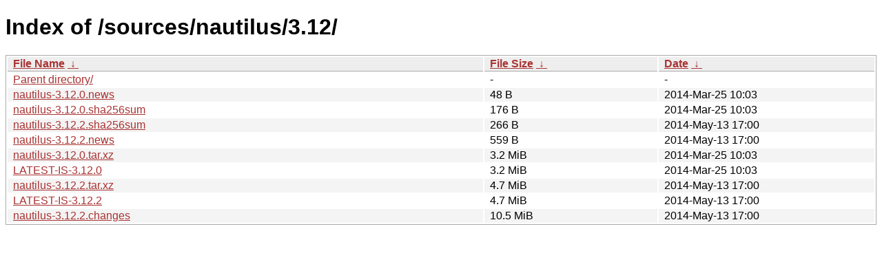

--- FILE ---
content_type: text/html
request_url: https://download.gnome.org/sources/nautilus/3.12/?C=S&O=A
body_size: 738
content:
<!DOCTYPE html><html><head><meta http-equiv="content-type" content="text/html; charset=utf-8"><meta name="viewport" content="width=device-width"><style type="text/css">body,html {background:#fff;font-family:"Bitstream Vera Sans","Lucida Grande","Lucida Sans Unicode",Lucidux,Verdana,Lucida,sans-serif;}tr:nth-child(even) {background:#f4f4f4;}th,td {padding:0.1em 0.5em;}th {text-align:left;font-weight:bold;background:#eee;border-bottom:1px solid #aaa;}#list {border:1px solid #aaa;width:100%;}a {color:#a33;}a:hover {color:#e33;}</style>

<title>Index of /sources/nautilus/3.12/</title>
</head><body><h1>Index of /sources/nautilus/3.12/</h1>
<table id="list"><thead><tr><th style="width:55%"><a href="?C=N&amp;O=A">File Name</a>&nbsp;<a href="?C=N&amp;O=D">&nbsp;&darr;&nbsp;</a></th><th style="width:20%"><a href="?C=S&amp;O=A">File Size</a>&nbsp;<a href="?C=S&amp;O=D">&nbsp;&darr;&nbsp;</a></th><th style="width:25%"><a href="?C=M&amp;O=A">Date</a>&nbsp;<a href="?C=M&amp;O=D">&nbsp;&darr;&nbsp;</a></th></tr></thead>
<tbody><tr><td class="link"><a href="../?C=S&amp;O=A">Parent directory/</a></td><td class="size">-</td><td class="date">-</td></tr>
<tr><td class="link"><a href="nautilus-3.12.0.news" title="nautilus-3.12.0.news">nautilus-3.12.0.news</a></td><td class="size">48 B</td><td class="date">2014-Mar-25 10:03</td></tr>
<tr><td class="link"><a href="nautilus-3.12.0.sha256sum" title="nautilus-3.12.0.sha256sum">nautilus-3.12.0.sha256sum</a></td><td class="size">176 B</td><td class="date">2014-Mar-25 10:03</td></tr>
<tr><td class="link"><a href="nautilus-3.12.2.sha256sum" title="nautilus-3.12.2.sha256sum">nautilus-3.12.2.sha256sum</a></td><td class="size">266 B</td><td class="date">2014-May-13 17:00</td></tr>
<tr><td class="link"><a href="nautilus-3.12.2.news" title="nautilus-3.12.2.news">nautilus-3.12.2.news</a></td><td class="size">559 B</td><td class="date">2014-May-13 17:00</td></tr>
<tr><td class="link"><a href="nautilus-3.12.0.tar.xz" title="nautilus-3.12.0.tar.xz">nautilus-3.12.0.tar.xz</a></td><td class="size">3.2 MiB</td><td class="date">2014-Mar-25 10:03</td></tr>
<tr><td class="link"><a href="LATEST-IS-3.12.0" title="LATEST-IS-3.12.0">LATEST-IS-3.12.0</a></td><td class="size">3.2 MiB</td><td class="date">2014-Mar-25 10:03</td></tr>
<tr><td class="link"><a href="nautilus-3.12.2.tar.xz" title="nautilus-3.12.2.tar.xz">nautilus-3.12.2.tar.xz</a></td><td class="size">4.7 MiB</td><td class="date">2014-May-13 17:00</td></tr>
<tr><td class="link"><a href="LATEST-IS-3.12.2" title="LATEST-IS-3.12.2">LATEST-IS-3.12.2</a></td><td class="size">4.7 MiB</td><td class="date">2014-May-13 17:00</td></tr>
<tr><td class="link"><a href="nautilus-3.12.2.changes" title="nautilus-3.12.2.changes">nautilus-3.12.2.changes</a></td><td class="size">10.5 MiB</td><td class="date">2014-May-13 17:00</td></tr>
</tbody></table></body></html>